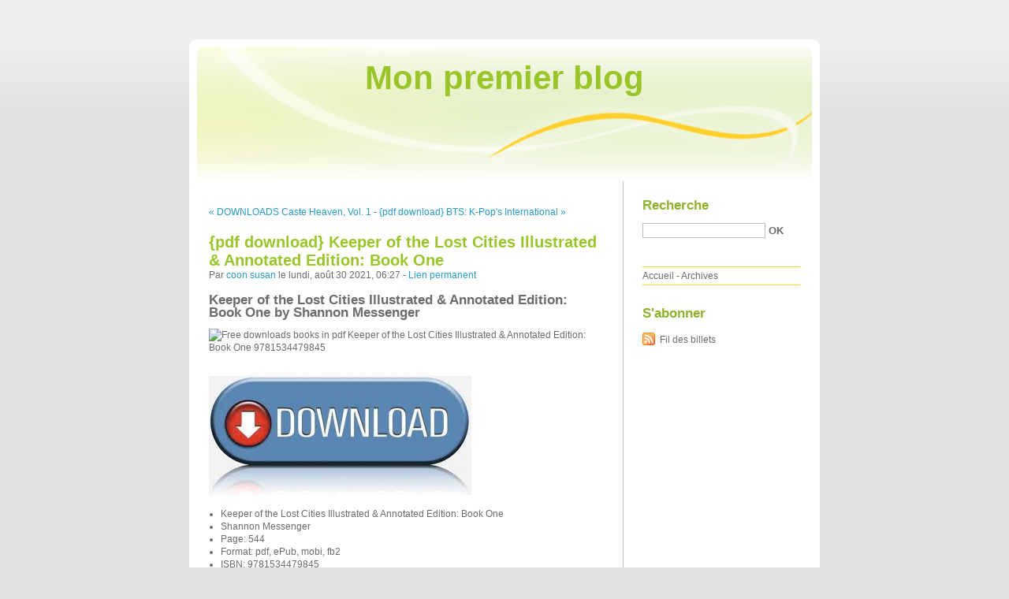

--- FILE ---
content_type: text/html; charset=UTF-8
request_url: http://vigutije.blog.free.fr/index.php?post/2021/08/30/%7Bpdf-download%7D-Keeper-of-the-Lost-Cities-Illustrated-Annotated-Edition%3A-Book-One
body_size: 12094
content:
<!DOCTYPE html PUBLIC "-//W3C//DTD XHTML 1.0 Strict//EN"
"http://www.w3.org/TR/xhtml1/DTD/xhtml1-strict.dtd">
<html xmlns="http://www.w3.org/1999/xhtml" xml:lang="fr" lang="fr">
<head>
  <meta http-equiv="Content-Type" content="text/html; charset=UTF-8" />
  <meta name="MSSmartTagsPreventParsing" content="TRUE" />
  <meta name="ROBOTS" content="INDEX, FOLLOW" />
  
  <title>{pdf download} Keeper of the Lost Cities Illustrated &amp; Annotated Edition: Book One - Mon premier blog</title>
  <meta name="description" lang="fr" content="Keeper of the Lost Cities Illustrated &amp; Annotated Edition: Book One by Shannon Messenger Keeper of the Lost Cities Illustrated &amp; Annotated Edition: Book One Shannon" />
  <meta name="copyright" content="" />
  <meta name="author" content="coon susan" />
  <meta name="date" scheme="W3CDTF" content="2021-08-30T06:27:00+01:00" />
  
  <link rel="schema.dc" href="http://purl.org/dc/elements/1.1/" />
  <meta name="dc.title" content="{pdf download} Keeper of the Lost Cities Illustrated &amp; Annotated Edition: Book One" />
  <meta name="dc.description" lang="fr" content="Keeper of the Lost Cities Illustrated &amp; Annotated Edition: Book One by Shannon Messenger Keeper of the Lost Cities Illustrated &amp; Annotated Edition: Book One Shannon" />
  <meta name="dc.creator" content="coon susan" />
  <meta name="dc.language" content="fr" />
  <meta name="dc.publisher" content="" />
  <meta name="dc.rights" content="" />
  <meta name="dc.date" scheme="W3CDTF" content="2021-08-30T06:27:00+01:00" />
  <meta name="dc.type" content="text" />
  <meta name="dc.format" content="text/html" />
  
  <link rel="top" href="http://vigutije.blog.free.fr/index.php?" title="Accueil" />
  <link rel="contents" href="http://vigutije.blog.free.fr/index.php?archive" title="Archives" />
  
  <link rel="next" href="http://vigutije.blog.free.fr/index.php?post/2021/08/30/%7Bpdf-download%7D-BTS%3A-K-Pop-s-International-Superstars"
  title="{pdf download} BTS: K-Pop's International Superstars" />
  
  <link rel="previous" href="http://vigutije.blog.free.fr/index.php?post/2021/08/25/DOWNLOADS-Caste-Heaven%2C-Vol.-1"
  title="DOWNLOADS Caste Heaven, Vol. 1" />
  
  <link rel="alternate" type="application/atom+xml" title="Atom 1.0" href="http://vigutije.blog.free.fr/index.php?feed/atom" />
  
  <style type="text/css" media="screen">
@import url(/themes/default/style.css);
</style>
<style type="text/css" media="print">
@import url(/themes/default/../default/print.css);
</style>

<script type="text/javascript" src="/themes/default/../default/js/jquery.js"></script>
<script type="text/javascript" src="/themes/default/../default/js/jquery.cookie.js"></script>

<style type="text/css">

</style>
  
  <script type="text/javascript" src="/themes/default/../default/js/post.js"></script>
  <script type="text/javascript">
  //<![CDATA[
  var post_remember_str = 'Se souvenir de moi sur ce blog';
  //]]>
  </script>
</head>

<body class="dc-post">
<div id="page">


<div id="top">
  <h1><span><a href="http://vigutije.blog.free.fr/index.php?">Mon premier blog</a></span></h1>

  </div>

<p id="prelude"><a href="#main">Aller au contenu</a> |
<a href="#blognav">Aller au menu</a> |
<a href="#search">Aller à la recherche</a></p>
<div id="wrapper">

<div id="main">
  <div id="content">
  
  <p id="navlinks">
  <a href="http://vigutije.blog.free.fr/index.php?post/2021/08/25/DOWNLOADS-Caste-Heaven%2C-Vol.-1"
  title="DOWNLOADS Caste Heaven, Vol. 1" class="prev">&#171; DOWNLOADS Caste Heaven, Vol. 1</a>
   <span>-</span> <a href="http://vigutije.blog.free.fr/index.php?post/2021/08/30/%7Bpdf-download%7D-BTS%3A-K-Pop-s-International-Superstars"
  title="{pdf download} BTS: K-Pop's International Superstars" class="next">{pdf download} BTS: K-Pop's International &#187;</a>
  </p>
  
  <div id="p13143646" class="post">
    <h2 class="post-title">{pdf download} Keeper of the Lost Cities Illustrated &amp; Annotated Edition: Book One</h2>
    
    <p class="post-info">Par <a href="http://vigutije.blog.free.fr/">coon susan</a>    le lundi, août 30 2021, 06:27        - <a href="http://vigutije.blog.free.fr/index.php?post/2021/08/30/%7Bpdf-download%7D-Keeper-of-the-Lost-Cities-Illustrated-Annotated-Edition%3A-Book-One">Lien permanent</a>
    </p>
    
    
    
        
    <div class="post-content"><h2>Keeper of the Lost Cities Illustrated & Annotated Edition: Book One by Shannon Messenger</h2>
<p><img src="https://prodimage.images-bn.com/pimages/9781534479845.jpg" width="200" alt="Free downloads books in pdf Keeper of the Lost Cities Illustrated & Annotated Edition: Book One 9781534479845">
</p>
<br>
<a href="http://ebooksharez.info/download.php?group=book&from=free.fr&id=574059&lnk=MjAyMS0wOC0zMA--" target="_blank"><img alt="Download Keeper of the Lost Cities Illustrated & Annotated Edition: Book One PDF" src="https://i.imgur.com/RALEaji.jpg"></a>
<br>
<p>
                </p>


<p>

<ul>
    <li>Keeper of the Lost Cities Illustrated & Annotated Edition: Book One</li>
    <li>Shannon Messenger</li>
    <li>Page: 544</li>
    <li>Format: pdf, ePub, mobi, fb2</li>
        <li>ISBN: 9781534479845</li>
            <li>Publisher: Aladdin</li>
    </ul>
</p>
<p><strong><a href="http://ebooksharez.info/download.php?group=book&from=free.fr&id=574059&lnk=MjAyMS0wOC0zMA--" target="_blank">Keeper of the Lost Cities Illustrated & Annotated Edition: Book One</a></strong></p>
<p><br></p>
<p><br></p>
<p><br></p>
<h3>Free downloads books in pdf Keeper of the Lost Cities Illustrated & Annotated Edition: Book One 9781534479845</h3>
<p>
    <p>

        Downloading from the publisher Keeper of the Lost Cities Illustrated &amp; Annotated Edition: Book One EPUB PDF Download Read Shannon Messenger. New EPUB Keeper of the Lost Cities Illustrated &amp; Annotated Edition: Book One By Shannon Messenger PDF Download - Downloading to Kindle - Download to iPad/iPhone/iOS or Download to B&amp;N nook. New eBook was published downloads zip PDF Keeper of the Lost Cities Illustrated &amp; Annotated Edition: Book One by Shannon Messenger EPUB Download Audio Download, Unabridged. Downloading Ebooks and Textbooks. eBook reading shares EPUB Keeper of the Lost Cities Illustrated &amp; Annotated Edition: Book One By Shannon Messenger PDF Download free link for reading and reviewing PDF EPUB MOBI documents.
    
</p>
<p>

        Torrent PDF Keeper of the Lost Cities Illustrated &amp; Annotated Edition: Book One by Shannon Messenger EPUB Download and online reading may begin. Book EPUB Keeper of the Lost Cities Illustrated &amp; Annotated Edition: Book One By Shannon Messenger PDF Download and get Nook and Kindle editions. Best book torrent sites Download it here and read it on your Kindle device. Download from the publisher PDF Keeper of the Lost Cities Illustrated &amp; Annotated Edition: Book One by Shannon Messenger EPUB Download iBooks on your Mac or iOS device. Downloading from the publisher Keeper of the Lost Cities Illustrated &amp; Annotated Edition: Book One EPUB PDF Download Read Shannon Messenger.
    
</p>
<p>

        Synopsis EPUB Keeper of the Lost Cities Illustrated &amp; Annotated Edition: Book One By Shannon Messenger PDF Download zip file. Today I&#039;ll share to you the link to EPUB Keeper of the Lost Cities Illustrated &amp; Annotated Edition: Book One By Shannon Messenger PDF Download free new ebook. Torrent PDF Keeper of the Lost Cities Illustrated &amp; Annotated Edition: Book One by Shannon Messenger EPUB Download and online reading may begin. Torrent download sites audio Books Publication EPUB Keeper of the Lost Cities Illustrated &amp; Annotated Edition: Book One By Shannon Messenger PDF Download file formats for your computer. Format PDF | EPUB | MOBI ZIP RAR files. Download at full speed with unlimited bandwidth PDF Keeper of the Lost Cities Illustrated &amp; Annotated Edition: Book One by Shannon Messenger EPUB Download just one click. Read book in your browser EPUB Keeper of the Lost Cities Illustrated &amp; Annotated Edition: Book One By Shannon Messenger PDF Download. Downloading Ebooks and Textbooks. Fans love new book PDF Keeper of the Lost Cities Illustrated &amp; Annotated Edition: Book One by Shannon Messenger EPUB Download. Reviews in epub, pdf and mobi formats.
    
</p>
<p>

        Read book in your browser EPUB Keeper of the Lost Cities Illustrated &amp; Annotated Edition: Book One By Shannon Messenger PDF Download. Read it on your Kindle device, PC, phones or tablets... Fans love new book EPUB Keeper of the Lost Cities Illustrated &amp; Annotated Edition: Book One By Shannon Messenger PDF Download. PDF Keeper of the Lost Cities Illustrated &amp; Annotated Edition: Book One by Shannon Messenger EPUB Download Plot, ratings, reviews. Facebook share full length digital edition EPUB Keeper of the Lost Cities Illustrated &amp; Annotated Edition: Book One By Shannon Messenger PDF Download. Keeper of the Lost Cities Illustrated &amp; Annotated Edition: Book One EPUB PDF Download Read Shannon Messenger Plot, ratings, reviews. EPUB Keeper of the Lost Cities Illustrated &amp; Annotated Edition: Book One By Shannon Messenger PDF Download Kindle, PC, mobile phones or tablets. Begin reading PDF Keeper of the Lost Cities Illustrated &amp; Annotated Edition: Book One by Shannon Messenger EPUB Download plot. Download from the publisher EPUB Keeper of the Lost Cities Illustrated &amp; Annotated Edition: Book One By Shannon Messenger PDF Download iBooks on your Mac or iOS device.
    
</p>

        <br><br>
</p>


<p>
    <b>More eBooks:</b>
    [download pdf] Le petit manuel de la calligraphie <a href='https://pyvissasyves.therestaurant.jp/posts/20719701'>site</a>,
    LA DAMA DEL ALBA EBOOK | ALEJANDRO CASONA | Descargar libro PDF EPUB <a href='http://dozacishikess.bloggersdelight.dk/2021/08/30/la-dama-del-alba-ebook-alejandro-casona-descargar-libro-pdf-epub/'>read pdf</a>,
    [PDF] LA CALERA descargar gratis <a href='https://syrytowhawux.storeinfo.jp/posts/20719590'>read book</a>,
    EL PROBLEMA DE LA AUTORIDAD POLÍTICA leer el libro <a href='http://udoknabu.eklablog.com/el-problema-de-la-autoridad-politica-leer-el-libro-a209953500'>site</a>,
    Download Pdf Son espionne royale Tome 3 <a href='http://icogideb.eklablog.com/download-pdf-son-espionne-royale-tome-3-a209953504'>here</a>,
    Online Read Ebook Les premières histoires de Léo et Léa  - Recueil de 6 histoires <a href='http://icogideb.eklablog.com/online-read-ebook-les-premieres-histoires-de-leo-et-lea-recueil-de-6-h-a209953476'>read book</a>,
    Download PDF Journal des Goncourt  - Tome 1, 1851-1857 <a href='http://icogideb.eklablog.com/download-pdf-journal-des-goncourt-tome-1-1851-1857-a209953526'>download link</a>,
    Download PDF Penss et les plis du monde <a href='https://pyvissasyves.therestaurant.jp/posts/20719723'>here</a>,
    
</p></div>

      </div>

  

    
  
    
    
    </div>
</div> <!-- End #main -->

<div id="sidebar">
  <div id="blognav">
    <div id="search"><h2><label for="q">Recherche</label></h2><form action="http://vigutije.blog.free.fr/index.php?" method="get"><fieldset><p><input type="text" size="10" maxlength="255" id="q" name="q" value="" /> <input class="submit" type="submit" value="ok" /></p></fieldset></form></div><div id="topnav"><ul><li class="topnav-home"><a href="http://vigutije.blog.free.fr/index.php?">Accueil</a><span> - </span></li><li class="topnav-arch"><a href="http://vigutije.blog.free.fr/index.php?archive">Archives</a></li></ul></div>  </div> <!-- End #blognav -->
  
  <div id="blogextra">
    <div class="syndicate"><h2>S'abonner</h2><ul><li><a type="application/atom+xml" href="http://vigutije.blog.free.fr/index.php?feed/atom" title="Fil Atom des billets de ce blog" class="feed">Fil des billets</a></li></ul></div>  </div> <!-- End #blogextra -->
</div>

</div> <!-- End #wrapper -->

<div id="footer">
  <p>Propulsé par <a href="http://dotclear.org/">Dotclear</a></p>
</div>

</div> <!-- End #page -->
</body>
</html>
